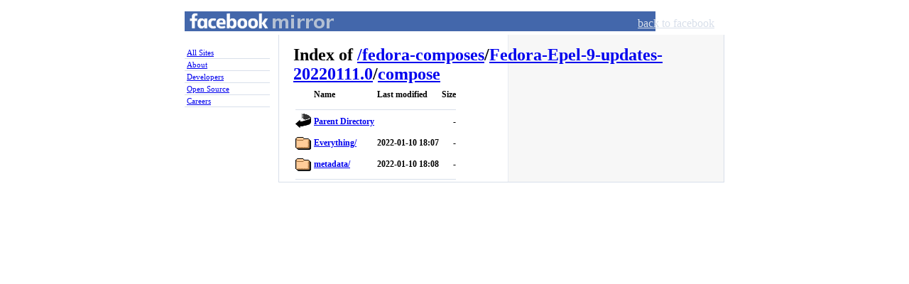

--- FILE ---
content_type: text/css
request_url: http://mirror.facebook.net/fbcss/mirror.css
body_size: 2605
content:
hr {
  border-style: solid;
  border-width: 1px 0 0 0;
  border-color: #D8DFEA;
  margin: 3px 0px 0px 0px;
}

#book {
  margin:0px auto;
  padding:8px 0px 0px;
  text-align:left;
  width:760px;
}

#widebar {
  width: 628px;
  padding-left: 12px;
  float: right;
}

#gnav {
  left:250px;
  line-height:25px;
  list-style-image:none;
  list-style-position:outside;
  list-style-type:none;
  margin:0px;
  padding:3px 0px;
  position:absolute;
  text-align:right;
  top:1px;
  width:500px;
}

#gnav li {
  display:inline;
}

#gnav a {
  color:#D8DFEA;
  margin:auto 0px;
 padding:2px 4px;
}

#sidebar {
  float:left;
  font-size: 11px;
  padding:6px 0px 10px;
  width:120px;
}

#nav {
  list-style-image:none;
  list-style-position:outside;
  list-style-type:none;
  margin:0px;
  padding:1em 0px;
}

#nav li {
  border-bottom:1px solid #D8DFEA;
  font-size:1em;
}

#nav li a {
  background:white none repeat scroll 0%;
  border:0pt none;
  display:block;
  padding:2px 3px;
}

#nav li a:hover {
  text-decoration: none;
  background:#3B5998 none repeat scroll 0%;
  color:white;
}

#mirror_pageheader {
        position: relative;
        width: 760px;
        height: 33px;
        background-image: url('//mirror.facebook.net/fbimages/pageheaderbg-mirror.png');
        background-repeat: no-repeat; }

#mirror_homelink {
  float: left;
  height: 33px;
  line-height: 33px;
  width: 180px;
  position: absolute; }

#mirror_homelink a {
  display: block;
  height: 33px;
  text-indent: -9999px; }

#mirror_homelink a:hover {
  text-decoration: none; }

.mirror #content {
 background: white;
 background-image: url('//mirror.facebook.net/fbimages/side_column_bg.jpg');
 background-repeat: repeat-y;
 background-position: top right;
 padding: 0px 0px 0px 0px;
}

#content {
  border: none;
  margin: 0px;
  width: auto;
  overflow: hidden;
  background: white;
  font-size: 12px;
  font-weight: bold;
  border-bottom: solid 1px #D8DFEA;
  border-left: solid 1px #D8DFEA;
  border-right: solid 1px #D8DFEA; }

.mirror .column {
  float: left;
  padding: 0px;
  padding: 0px 7px 0px 20px; }

.mirror .main_column {
  width: 596px !important;
  width: 596px;
}

#breadcrumbs {
  padding: 15px 0px 0px 0px;
}

#breadcrumbs h1 {
  display: inline;
}

#readmelink a {
float: right;
  color: #AA0000;
  font-weight: bold;
}

#info {
  padding: 10px 0px 0px 0px;
}

#readme {
  padding: 10px 0px 0px 0px;
}

#reponame {
  color: #AA0000;
  padding: 0px 6px 0px 0px;
}

#pagecontent {
  padding: 20px;
}

#pagefooter {
  margin: 0px auto;
  text-align: center;
  padding-left: 20px;
  width: 200px;
  color: #777;
}
